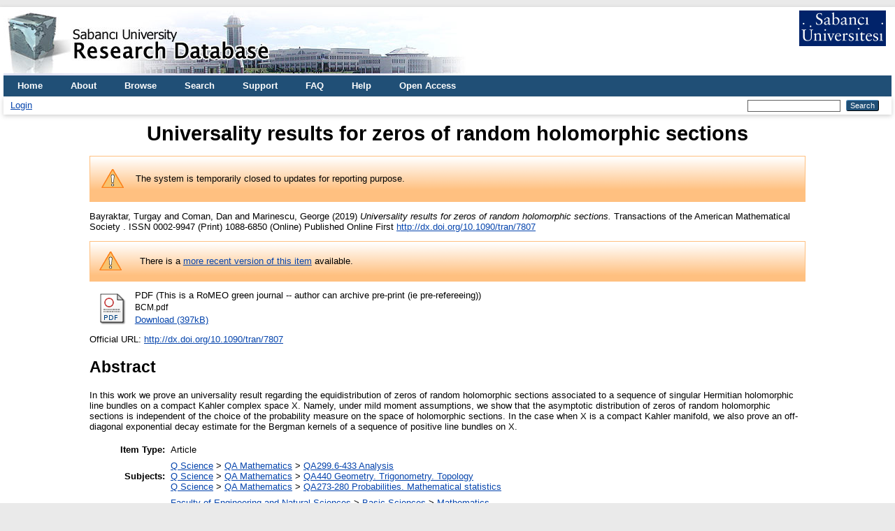

--- FILE ---
content_type: text/html; charset=utf-8
request_url: https://research.sabanciuniv.edu/id/eprint/36852/
body_size: 5386
content:
<!DOCTYPE html PUBLIC "-//W3C//DTD XHTML 1.0 Transitional//EN" "http://www.w3.org/TR/xhtml1/DTD/xhtml1-transitional.dtd">
<html xmlns="http://www.w3.org/1999/xhtml" lang="en">
  <head>
    <meta http-equiv="X-UA-Compatible" content="IE=edge" />
    <title> Universality results for zeros of random holomorphic sections  - Sabanci University Research Database</title>
    <link rel="icon" href="/favicon.ico" type="image/x-icon" />
    <link rel="shortcut icon" href="/favicon.ico" type="image/x-icon" />
    <meta name="eprints.eprintid" content="36852" />
<meta name="eprints.rev_number" content="27" />
<meta name="eprints.eprint_status" content="archive" />
<meta name="eprints.userid" content="41625" />
<meta name="eprints.dir" content="disk0/00/03/68/52" />
<meta name="eprints.datestamp" content="2019-03-01 12:11:54" />
<meta name="eprints.lastmod" content="2022-04-26 07:01:58" />
<meta name="eprints.status_changed" content="2019-03-01 12:11:54" />
<meta name="eprints.type" content="article" />
<meta name="eprints.metadata_visibility" content="no_search" />
<meta name="eprints.creators_name" content="Bayraktar, Turgay" />
<meta name="eprints.creators_name" content="Coman, Dan" />
<meta name="eprints.creators_name" content="Marinescu, George" />
<meta name="eprints.creators_id" content="tbayraktar@sabanciuniv.edu" />
<meta name="eprints.creators_id" content="dcoman@syr.edu" />
<meta name="eprints.creators_id" content="gmarines@math.uni-koeln.de" />
<meta name="eprints.creators_orcid" content="0000-0002-1364-9728" />
<meta name="eprints.creators_institution" content="Sabanci University" />
<meta name="eprints.creators_institution" content="Syracuse University" />
<meta name="eprints.creators_institution" content="University of Cologne" />
<meta name="eprints.title" content="Universality results for zeros of random holomorphic sections" />
<meta name="eprints.ispublished" content="online_first" />
<meta name="eprints.subjects" content="QA299" />
<meta name="eprints.subjects" content="QA440" />
<meta name="eprints.subjects" content="QA273" />
<meta name="eprints.divisions" content="MDBF_MATH" />
<meta name="eprints.divisions" content="su_fens" />
<meta name="eprints.full_text_status" content="public" />
<meta name="eprints.abstract" content="In this work we prove an universality result regarding the 
equidistribution of zeros of random holomorphic sections 
associated to a sequence of singular Hermitian holomorphic 
line bundles on a compact Kahler complex space X. 
Namely, under mild moment assumptions, we show that 
the asymptotic distribution of zeros of random holomorphic sections 
is independent of the choice of the probability measure 
on the space of holomorphic sections. 
In the case when X is a compact Kahler manifold, 
we also prove an off-diagonal exponential decay estimate for 
the Bergman kernels of a sequence of positive line bundles on X." />
<meta name="eprints.date" content="2019-01-21" />
<meta name="eprints.publication" content="Transactions of the American Mathematical Society" />
<meta name="eprints.publisher" content="American Mathematical Society" />
<meta name="eprints.refereed" content="TRUE" />
<meta name="eprints.issn" content="0002-9947 (Print) 1088-6850 (Online)" />
<meta name="eprints.official_url" content="http://dx.doi.org/10.1090/tran/7807" />
<meta name="eprints.funders" content="TÜBİTAK BİDEB-118C006" />
<meta name="eprints.projects" content="TÜBİTAK ARDEB-118F049" />
<meta name="eprints.citation_index" content="sci" />
<meta name="eprints.scopus_citation_index" content="physical" />
<meta name="eprints.scope" content="international" />
<meta name="eprints.accepted_date" content="2019-01-14" />
<meta name="eprints.published_date" content="2019-01-21" />
<meta name="eprints.preprint_date" content="2017-09-27" />
<meta name="eprints.doi" content="10.1090/tran/7807" />
<meta name="eprints.security" content="public" />
<meta name="eprints.language" content="english" />
<meta name="eprints.interdisciplinary" content="yes" />
<meta name="eprints.tr_related" content="no" />
<meta name="eprints.foreigner" content="yes" />
<meta name="eprints.student_collaboration" content="no" />
<meta name="eprints.h5index" content="39" />
<meta name="eprints.impact_factor" content="1.496" />
<meta name="eprints.citation" content="  Bayraktar, Turgay and Coman, Dan and Marinescu, George  (2019)     Universality results for zeros of random holomorphic sections.    Transactions of the American Mathematical Society .    ISSN 0002-9947 (Print) 1088-6850 (Online)   Published Online First http://dx.doi.org/10.1090/tran/7807 &lt;http://dx.doi.org/10.1090/tran/7807&gt;         " />
<meta name="eprints.document_url" content="https://research.sabanciuniv.edu/id/eprint/36852/1/BCM.pdf" />
<link rel="schema.DC" href="http://purl.org/DC/elements/1.0/" />
<meta name="DC.relation" content="https://research.sabanciuniv.edu/id/eprint/36852/" />
<meta name="DC.title" content="Universality results for zeros of random holomorphic sections" />
<meta name="DC.creator" content="Bayraktar, Turgay" />
<meta name="DC.creator" content="Coman, Dan" />
<meta name="DC.creator" content="Marinescu, George" />
<meta name="DC.subject" content="QA299.6-433 Analysis" />
<meta name="DC.subject" content="QA440 Geometry. Trigonometry. Topology" />
<meta name="DC.subject" content="QA273-280 Probabilities. Mathematical statistics" />
<meta name="DC.description" content="In this work we prove an universality result regarding the 
equidistribution of zeros of random holomorphic sections 
associated to a sequence of singular Hermitian holomorphic 
line bundles on a compact Kahler complex space X. 
Namely, under mild moment assumptions, we show that 
the asymptotic distribution of zeros of random holomorphic sections 
is independent of the choice of the probability measure 
on the space of holomorphic sections. 
In the case when X is a compact Kahler manifold, 
we also prove an off-diagonal exponential decay estimate for 
the Bergman kernels of a sequence of positive line bundles on X." />
<meta name="DC.publisher" content="American Mathematical Society" />
<meta name="DC.date" content="2019-01-21" />
<meta name="DC.type" content="Article" />
<meta name="DC.type" content="PeerReviewed" />
<meta name="DC.format" content="application/pdf" />
<meta name="DC.language" content="en" />
<meta name="DC.identifier" content="https://research.sabanciuniv.edu/id/eprint/36852/1/BCM.pdf" />
<meta name="DC.identifier" content="  Bayraktar, Turgay and Coman, Dan and Marinescu, George  (2019)     Universality results for zeros of random holomorphic sections.    Transactions of the American Mathematical Society .    ISSN 0002-9947 (Print) 1088-6850 (Online)   Published Online First http://dx.doi.org/10.1090/tran/7807 &lt;http://dx.doi.org/10.1090/tran/7807&gt;         " />
<meta name="DC.relation" content="http://dx.doi.org/10.1090/tran/7807" />
<meta name="DC.language" content="english" />
<link rel="alternate" href="https://research.sabanciuniv.edu/cgi/export/eprint/36852/DIDL/xrepo-eprint-36852.xml" type="text/xml; charset=utf-8" title="MPEG-21 DIDL" />
<link rel="alternate" href="https://research.sabanciuniv.edu/cgi/export/eprint/36852/BibTeX/xrepo-eprint-36852.bib" type="text/plain; charset=utf-8" title="BibTeX" />
<link rel="alternate" href="https://research.sabanciuniv.edu/cgi/export/eprint/36852/RDFNT/xrepo-eprint-36852.nt" type="text/plain" title="RDF+N-Triples" />
<link rel="alternate" href="https://research.sabanciuniv.edu/cgi/export/eprint/36852/COinS/xrepo-eprint-36852.txt" type="text/plain; charset=utf-8" title="OpenURL ContextObject in Span" />
<link rel="alternate" href="https://research.sabanciuniv.edu/cgi/export/eprint/36852/EndNote/xrepo-eprint-36852.enw" type="text/plain; charset=utf-8" title="EndNote" />
<link rel="alternate" href="https://research.sabanciuniv.edu/cgi/export/eprint/36852/RDFN3/xrepo-eprint-36852.n3" type="text/n3" title="RDF+N3" />
<link rel="alternate" href="https://research.sabanciuniv.edu/cgi/export/eprint/36852/MODS/xrepo-eprint-36852.xml" type="text/xml; charset=utf-8" title="MODS" />
<link rel="alternate" href="https://research.sabanciuniv.edu/cgi/export/eprint/36852/Atom/xrepo-eprint-36852.xml" type="application/atom+xml;charset=utf-8" title="Atom" />
<link rel="alternate" href="https://research.sabanciuniv.edu/cgi/export/eprint/36852/CSV/xrepo-eprint-36852.csv" type="text/csv; charset=utf-8" title="Multiline CSV" />
<link rel="alternate" href="https://research.sabanciuniv.edu/cgi/export/eprint/36852/XML/xrepo-eprint-36852.xml" type="application/vnd.eprints.data+xml; charset=utf-8" title="EP3 XML" />
<link rel="alternate" href="https://research.sabanciuniv.edu/cgi/export/eprint/36852/ContextObject/xrepo-eprint-36852.xml" type="text/xml; charset=utf-8" title="OpenURL ContextObject" />
<link rel="alternate" href="https://research.sabanciuniv.edu/cgi/export/eprint/36852/JSON/xrepo-eprint-36852.js" type="application/json; charset=utf-8" title="JSON" />
<link rel="alternate" href="https://research.sabanciuniv.edu/cgi/export/eprint/36852/HTML/xrepo-eprint-36852.html" type="text/html; charset=utf-8" title="HTML Citation" />
<link rel="alternate" href="https://research.sabanciuniv.edu/cgi/export/eprint/36852/METS/xrepo-eprint-36852.xml" type="text/xml; charset=utf-8" title="METS" />
<link rel="alternate" href="https://research.sabanciuniv.edu/cgi/export/eprint/36852/RDFXML/xrepo-eprint-36852.rdf" type="application/rdf+xml" title="RDF+XML" />
<link rel="alternate" href="https://research.sabanciuniv.edu/cgi/export/eprint/36852/Text/xrepo-eprint-36852.txt" type="text/plain; charset=utf-8" title="ASCII Citation" />
<link rel="alternate" href="https://research.sabanciuniv.edu/cgi/export/eprint/36852/Simple/xrepo-eprint-36852.txt" type="text/plain; charset=utf-8" title="Simple Metadata" />
<link rel="alternate" href="https://research.sabanciuniv.edu/cgi/export/eprint/36852/DC/xrepo-eprint-36852.txt" type="text/plain; charset=utf-8" title="Dublin Core" />
<link rel="alternate" href="https://research.sabanciuniv.edu/cgi/export/eprint/36852/Refer/xrepo-eprint-36852.refer" type="text/plain" title="Refer" />
<link rel="alternate" href="https://research.sabanciuniv.edu/cgi/export/eprint/36852/RIS/xrepo-eprint-36852.ris" type="text/plain" title="Reference Manager" />
<link rel="Top" href="https://research.sabanciuniv.edu/" />
    <link rel="Sword" href="https://research.sabanciuniv.edu/sword-app/servicedocument" />
    <link rel="SwordDeposit" href="https://research.sabanciuniv.edu/id/contents" />
    <link rel="Search" type="text/html" href="https://research.sabanciuniv.edu/cgi/search" />
    <link rel="Search" type="application/opensearchdescription+xml" href="https://research.sabanciuniv.edu/cgi/opensearchdescription" title="Sabanci University Research Database" />
    <script type="text/javascript">
// <![CDATA[
var eprints_http_root = "https://research.sabanciuniv.edu";
var eprints_http_cgiroot = "https://research.sabanciuniv.edu/cgi";
var eprints_oai_archive_id = "research.sabanciuniv.edu";
var eprints_logged_in = false;
var eprints_logged_in_userid = 0; 
var eprints_logged_in_username = ""; 
var eprints_logged_in_usertype = ""; 
// ]]></script>
    <style type="text/css">.ep_logged_in { display: none }</style>
    <link rel="stylesheet" type="text/css" href="/style/auto-3.4.3.css" />
    <script type="text/javascript" src="/javascript/auto-3.4.3.js">
//padder
</script>
    <!--[if lte IE 6]>
        <link rel="stylesheet" type="text/css" href="/style/ie6.css" />
   <![endif]-->
    <meta name="Generator" content="EPrints 3.4.3" />
    <meta http-equiv="Content-Type" content="text/html; charset=UTF-8" />
    <meta http-equiv="Content-Language" content="en" />
    
	<!-- Global site tag (gtag.js) - Google Analytics -->
	<script async="true" src="https://www.googletagmanager.com/gtag/js?id=G-KS6J8ZTHL9">// <!-- No script --></script>
	<script>
	  window.dataLayer = window.dataLayer || [];
	  function gtag(){dataLayer.push(arguments);}
	  gtag('js', new Date());

	  gtag('config', 'G-KS6J8ZTHL9');
	</script>	
  </head>
  <body>
    
    <div id="wrapper">
      <header>
        <div class="ep_tm_header ep_noprint">
		
		<!-- 31.03.2022 sumod -->
		<div>
			<div style="float: left; text-align: left;"><img alt="title" src="/images/logo_eng.jpg" />    </div> 
			<div align="right" style="float: right; text-align: right;" right="display:inline">
				<a href="http://www.sabanciuniv.edu"><img src="/images/su.jpg" border="0" /></a>  <br /><br />
			</div> 
		</div> 
						
		
          <nav aria-label="Main Navigation">
            <ul role="menu" class="ep_tm_menu">
              <li>
                <a href="/" title="Go to start page!" role="menuitem">
                  Home
                </a>
              </li>
<!-- 29.03.2022 sumod 		  
              <li>
                <a href="{$config{rel_path}}/information.html" title="{phrase('template/navigation:about:title')}" role="menuitem">
                  <epc:phrase ref="template/navigation:about"/>
                </a>
              </li>
-->	

<!-- 29.03.2022 sumod 	About -->
              <li>
                <a href="/about.html" title="Get some detailed repository information!" role="menuitem">
                  About
                </a>
              </li>
			  
              <li>
                <a href="/view/" title="Browse the items using prepared lists!" role="menuitem" menu="ep_tm_menu_browse" aria-owns="ep_tm_menu_browse">
                  Browse
                </a>
                <ul role="menu" id="ep_tm_menu_browse" style="display:none;">
                  <li>
                    <a href="/view/year/" role="menuitem">
                      Browse by 
                      Year
                    </a>
                  </li>
                  <li>
                    <a href="/view/subjects/" role="menuitem">
                      Browse by 
                      Subject
                    </a>
                  </li>
                  <li>
                    <a href="/view/divisions/" role="menuitem">
                      Browse by 
                      Division
                    </a>
                  </li>
                  <li>
                    <a href="/view/creators/" role="menuitem">
                      Browse by 
                      Author
                    </a>
                  </li>
                </ul>
              </li>
			  
<!-- 29.03.2022 sumod Search -->
              <li>
                <a href="/cgi/search" title="Search" role="menuitem">Search</a>
              </li>			  
			  
<!-- 29.03.2022 sumod Support -->	
              <li>
                <a href="/support.html" title="Support" role="menuitem">Support</a>
              </li>

<!-- 29.03.2022 sumod FAQ -->	
              <li>
                <a href="/faq.html" title="FAQ" role="menuitem">FAQ</a>
              </li>

<!-- 29.03.2022 sumod Help -->	
              <li>
                <a href="/help" title="Help" role="menuitem">Help</a>
              </li>

<!-- 29.03.2022 sumod Open Access -->	
              <li>
                <a href="https://bm.sabanciuniv.edu/en/open-access" title="Open Access" role="menuitem">Open Access</a>
              </li>			  
            </ul>
          </nav>
        
          <div class="ep_tm_searchbar">
            <div>
              <ul class="ep_tm_key_tools" id="ep_tm_menu_tools" role="toolbar"><li><a href="/cgi/users/home">Login</a></li></ul>
            </div>
            <div>
              
              <form method="get" accept-charset="utf-8" action="/cgi/search" style="display:inline" role="search" aria-label="Publication simple search">
                <input class="ep_tm_searchbarbox" size="20" type="text" name="q" aria-labelledby="searchbutton" />
                <input class="ep_tm_searchbarbutton" value="Search" type="submit" name="_action_search" id="searchbutton" />
                <input type="hidden" name="_action_search" value="Search" />
                <input type="hidden" name="_order" value="bytitle" />
                <input type="hidden" name="basic_srchtype" value="ALL" />
                <input type="hidden" name="_satisfyall" value="ALL" />
              </form>
            </div>
          </div>
        </div>
      </header>

      <div id="main_content">
        <div class="ep_tm_page_content">
          <h1 id="page-title" class="ep_tm_pagetitle">
            

Universality results for zeros of random holomorphic sections


          </h1>
		  
		  
		  
		  
		  
		  <!-- 24.03.2022 somod -->
			<!-- KAF raporlama uyari baslangic -->
			<div id="m1" class="ep_msg_warning">
				<div class="ep_msg_warning_content">
					<table>
						<tbody>
							<tr>
								<td><img alt="Warning" src="/style/images/warning.png" class="ep_msg_warning_icon" /></td>
								<td>The system is temporarily closed to updates for reporting purpose.</td>
							</tr>
						</tbody>
					</table>
				</div>
			</div>
		  <!-- KAF Raporlama uyari sonu -->		  			
		  
		  
		  
		  
		  
          <div class="ep_summary_content"><div class="ep_summary_content_left"></div><div class="ep_summary_content_right"></div><div class="ep_summary_content_top"></div><div class="ep_summary_content_main">

  <p style="margin-bottom: 1em">
    


    <span class="person_name">Bayraktar, Turgay</span> and <span class="person_name">Coman, Dan</span> and <span class="person_name">Marinescu, George</span>
  

(2019)
<!-- resubmitted article icin date gosterimi -->






<em>Universality results for zeros of random holomorphic sections.</em>


  
    Transactions of the American Mathematical Society
      .
    
    
     ISSN 0002-9947 (Print) 1088-6850 (Online)
	
		
			Published Online First <a href="http://dx.doi.org/10.1090/tran/7807">http://dx.doi.org/10.1090/tran/7807</a>
		
	
  



  





  </p>

  
    <div style="margin-bottom: 1em">
      <div class="ep_msg_warning" id="m1"><div class="ep_msg_warning_content"><div class="ep_msg_warning_icon"><img src="/style/images/warning.png" alt="Warning" /></div><div class="ep_msg_warning_text">There is a <a href="https://research.sabanciuniv.edu/id/eprint/39922/">more recent version of this item</a> available.</div></div></div>
    </div>
  

  

    
  
    
      
      <div>
        
          <div class="ep_summary_page_document">
            <span><a href="https://research.sabanciuniv.edu/36852/1/BCM.pdf" class="ep_document_link"><img class="ep_doc_icon" alt="[thumbnail of This is a RoMEO green journal -- author can archive pre-print (ie pre-refereeing)]" src="https://research.sabanciuniv.edu/style/images/fileicons/application_pdf.png" border="0" /></a></span>
            <span>
              

<!-- document citation -->


<span class="ep_document_citation">
<span class="document_format">PDF (This is a RoMEO green journal -- author can archive pre-print (ie pre-refereeing))</span>
<br /><span class="document_filename">BCM.pdf</span>



</span>

<br />
              <a href="https://research.sabanciuniv.edu/id/eprint/36852/1/BCM.pdf" class="ep_document_link">Download (397kB)</a>
              
			  
			  
              
  
              <ul>
              
              </ul>
            </span>
          </div>
        
      </div>
      <div class="ep_summary_page_document"></div>
    

  

  
    <div style="margin-bottom: 1em">
      Official URL: <a href="http://dx.doi.org/10.1090/tran/7807">http://dx.doi.org/10.1090/tran/7807</a>
    </div>
  

  
    <h2>Abstract</h2>
    <div style="text-align: left; margin: 1em auto 0em auto">In this work we prove an universality result regarding the &#13;
equidistribution of zeros of random holomorphic sections &#13;
associated to a sequence of singular Hermitian holomorphic &#13;
line bundles on a compact Kahler complex space X. &#13;
Namely, under mild moment assumptions, we show that &#13;
the asymptotic distribution of zeros of random holomorphic sections &#13;
is independent of the choice of the probability measure &#13;
on the space of holomorphic sections. &#13;
In the case when X is a compact Kahler manifold, &#13;
we also prove an off-diagonal exponential decay estimate for &#13;
the Bergman kernels of a sequence of positive line bundles on X.</div>
  

  <table style="margin-bottom: 1em; margin-top: 1em;" cellpadding="3">
    <tr>
      <th align="right">Item Type:</th>
      <td>
        Article
        
        
        
      </td>
    </tr>
    
    
      
    
      
    
      
    
      
        <tr>
          <th align="right">Subjects:</th>
          <td valign="top"><a href="https://research.sabanciuniv.edu/view/subjects/Q.html">Q Science</a> &gt; <a href="https://research.sabanciuniv.edu/view/subjects/QA.html">QA Mathematics</a> &gt; <a href="https://research.sabanciuniv.edu/view/subjects/QA299.html">QA299.6-433 Analysis</a><br /><a href="https://research.sabanciuniv.edu/view/subjects/Q.html">Q Science</a> &gt; <a href="https://research.sabanciuniv.edu/view/subjects/QA.html">QA Mathematics</a> &gt; <a href="https://research.sabanciuniv.edu/view/subjects/QA440.html">QA440 Geometry. Trigonometry. Topology</a><br /><a href="https://research.sabanciuniv.edu/view/subjects/Q.html">Q Science</a> &gt; <a href="https://research.sabanciuniv.edu/view/subjects/QA.html">QA Mathematics</a> &gt; <a href="https://research.sabanciuniv.edu/view/subjects/QA273.html">QA273-280 Probabilities. Mathematical statistics</a></td>
        </tr>
      
    
      
        <tr>
          <th align="right">Divisions:</th>
          <td valign="top"><a href="https://research.sabanciuniv.edu/view/divisions/su=5Ffens/">Faculty of Engineering and Natural Sciences</a> &gt; <a href="https://research.sabanciuniv.edu/view/divisions/su=5Ffens=5Fsc/">Basic Sciences</a> &gt; <a href="https://research.sabanciuniv.edu/view/divisions/MDBF=5FMATH/">Mathematics</a><br /><a href="https://research.sabanciuniv.edu/view/divisions/su=5Ffens/">Faculty of Engineering and Natural Sciences</a></td>
        </tr>
      
    
      
    
      
        <tr>
          <th align="right">Depositing User:</th>
          <td valign="top">

<a href="https://research.sabanciuniv.edu/cgi/users/home?screen=User::View&amp;userid=41625"><span class="ep_name_citation"><span class="person_name">Turgay Bayraktar</span></span></a>

</td>
        </tr>
      
    
      
        <tr>
          <th align="right">Date Deposited:</th>
          <td valign="top">01 Mar 2019 15:11</td>
        </tr>
      
    
      
        <tr>
          <th align="right">Last Modified:</th>
          <td valign="top">26 Apr 2022 10:01</td>
        </tr>
      
    
    <tr>
      <th align="right">URI:</th>
      <td valign="top"><a href="https://research.sabanciuniv.edu/id/eprint/36852">https://research.sabanciuniv.edu/id/eprint/36852</a></td>
    </tr>
  </table>

  
    <h3>Available Versions of this Item</h3>
    <ul><li>


<span class="citation">Universality results for zeros of random holomorphic sections. (deposited 01 Mar 2019 15:11)</span>

 <strong>[Currently Displayed]</strong><ul><li>

<a href="https://research.sabanciuniv.edu/id/eprint/39922/">
<span class="citation">Universality results for zeros of random holomorphic sections. (deposited 08 Jun 2020 15:35)</span>
</a>
</li></ul></li></ul>
  
  

  
    <h2 id="actions">Actions (login required)</h2>
    <dl class="ep_summary_page_actions">
    
      <dt><a href="/cgi/users/home?screen=EPrint%3A%3AView&amp;eprintid=36852"><img src="/style/images/action_view.png" alt="View Item" class="ep_form_action_icon" role="button" /></a></dt>
      <dd>View Item</dd>
    
    </dl>
  

</div><div class="ep_summary_content_bottom"></div><div class="ep_summary_content_after"></div></div>
        </div>
      </div>

      <footer>
        <div class="ep_tm_footer ep_noprint">
          <span>Sabanci University Research Database is powered by <em>EPrints 3.4</em> which is developed by the <a href="https://www.ecs.soton.ac.uk/">School of Electronics and Computer Science</a> at the University of Southampton. <a href="/eprints/">About EPrints</a> | <a href="/accessibility/">Accessibility</a></span>
          <div class="ep_tm_eprints_logo">
            <a rel="external" href="https://eprints.org/software/">
              <img alt="EPrints Logo" src="/images/eprintslogo.png" /><img alt="EPrints Publications Flavour Logo" src="/images/flavour.png" style="width: 28px" />
            </a>
          </div>
        </div>
      </footer>
    </div> <!-- wrapper -->
  </body>
</html>